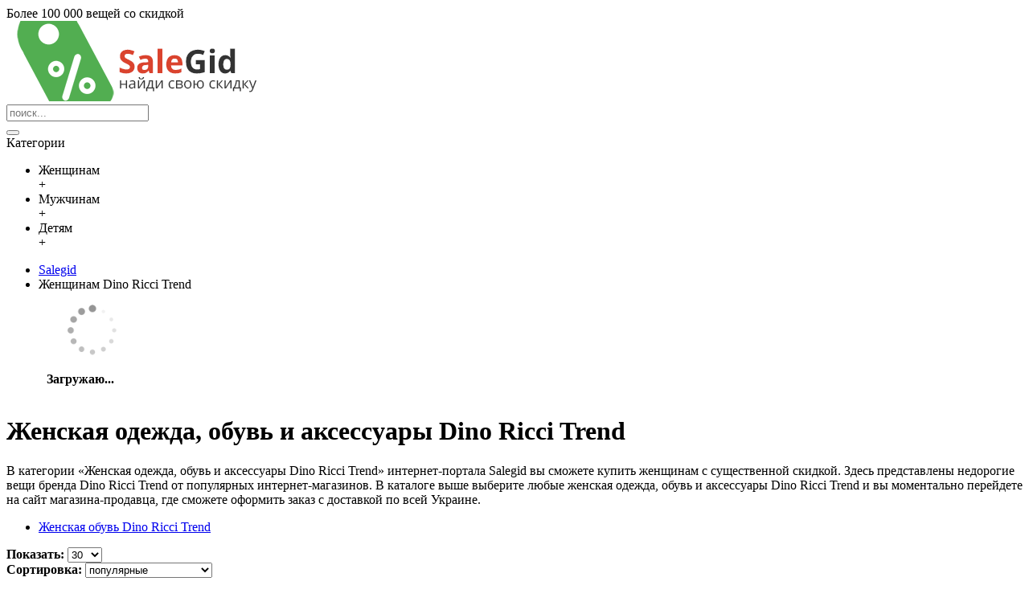

--- FILE ---
content_type: text/html; charset=utf-8
request_url: http://www.salegid.com.ua/woman/dino-ricci-trend
body_size: 7646
content:
<!DOCTYPE html><html
dir="ltr" lang="ru" class="webkit chrome chrome131 mac journal-desktop is-guest skin-3 responsive-layout mobile-menu-on-tablet boxed-header header-center header-center-sticky backface product-grid-second-image product-list-second-image layout-20 route-product-manufacturercat oc2 one-column" data-j2v="2.6.3"><head><meta
charset="UTF-8" /><meta
name="viewport" content="width=device-width, initial-scale=1, minimum-scale=1, maximum-scale=1, user-scalable=no"><meta
name="format-detection" content="telephone=no">
<!--[if IE]><meta
http-equiv="X-UA-Compatible" content="IE=Edge,chrome=1"/><![endif]-->
<!--[if lt IE 9]><script src="//ie7-js.googlecode.com/svn/version/2.1(beta4)/IE9.js"></script><![endif]--><title>Женская одежда, обувь и аксессуары Dino Ricci Trend - купить недорого в интернет магазине Salegid.</title><base
href="http://www.salegid.com.ua/" /><meta
name="description" content="Женская одежда, обувь и аксессуары Dino Ricci Trend - распродажа вещей со скидкой. Женщинам с доставкой по всей Украине. Покупайте Dino Ricci Trend вместе с порталом Salegid." /><meta
name="verify-admitad" content="970462516e" /><link
href="http://www.salegid.com.ua/woman/dino-ricci-trend" rel="canonical" /><link
href="http://www.salegid.com.ua/woman/dino-ricci-trend?page=2" rel="next" /><link
rel="stylesheet" href="//fonts.googleapis.com/css?family=Open+Sans:700,regular%7CMontserrat:regular&amp;subset=latin"/><link
rel="stylesheet" href="http://www.salegid.com.ua/catalog/view/theme/journal2/css/j-strap.css?j2v=2.6.3"/><link
rel="stylesheet" href="http://www.salegid.com.ua/catalog/view/javascript/font-awesome/css/font-awesome.min.css?j2v=2.6.3"/><link
rel="stylesheet" href="http://www.salegid.com.ua/catalog/view/theme/journal2/lib/jquery.ui/jquery-ui-slider.min.css?j2v=2.6.3"/><link
rel="stylesheet" href="http://www.salegid.com.ua/catalog/view/theme/journal2/lib/owl-carousel/owl.carousel.css?j2v=2.6.3"/><link
rel="stylesheet" href="http://www.salegid.com.ua/catalog/view/theme/journal2/lib/owl-carousel/owl.transitions.css?j2v=2.6.3"/><link
rel="stylesheet" href="http://www.salegid.com.ua/catalog/view/theme/journal2/lib/magnific-popup/magnific-popup.css?j2v=2.6.3"/><link
rel="stylesheet" href="http://www.salegid.com.ua/catalog/view/theme/journal2/css/hint.min.css?j2v=2.6.3"/><link
rel="stylesheet" href="http://www.salegid.com.ua/catalog/view/theme/journal2/css/journal.css?j2v=2.6.3"/><link
rel="stylesheet" href="http://www.salegid.com.ua/catalog/view/theme/journal2/css/features.css?j2v=2.6.3"/><link
rel="stylesheet" href="http://www.salegid.com.ua/catalog/view/theme/journal2/css/header.css?j2v=2.6.3"/><link
rel="stylesheet" href="http://www.salegid.com.ua/catalog/view/theme/journal2/css/module.css?j2v=2.6.3"/><link
rel="stylesheet" href="http://www.salegid.com.ua/catalog/view/theme/journal2/css/pages.css?j2v=2.6.3"/><link
rel="stylesheet" href="http://www.salegid.com.ua/catalog/view/theme/journal2/css/account.css?j2v=2.6.3"/><link
rel="stylesheet" href="http://www.salegid.com.ua/catalog/view/theme/journal2/css/blog-manager.css?j2v=2.6.3"/><link
rel="stylesheet" href="http://www.salegid.com.ua/catalog/view/theme/journal2/css/side-column.css?j2v=2.6.3"/><link
rel="stylesheet" href="http://www.salegid.com.ua/catalog/view/theme/journal2/css/product.css?j2v=2.6.3"/><link
rel="stylesheet" href="http://www.salegid.com.ua/catalog/view/theme/journal2/css/category.css?j2v=2.6.3"/><link
rel="stylesheet" href="http://www.salegid.com.ua/catalog/view/theme/journal2/css/footer.css?j2v=2.6.3"/><link
rel="stylesheet" href="http://www.salegid.com.ua/catalog/view/theme/journal2/css/icons.css?j2v=2.6.3"/><link
rel="stylesheet" href="http://www.salegid.com.ua/catalog/view/theme/journal2/css/responsive.css?j2v=2.6.3"/><link
rel="stylesheet" href="index.php?route=journal2/assets/css&amp;j2v=2.6.3" /> <script type="text/javascript" src="http://www.salegid.com.ua/catalog/view/javascript/jquery/jquery-2.1.1.min.js?j2v=2.6.3"></script> <script type="text/javascript" src="http://www.salegid.com.ua/catalog/view/javascript/bootstrap/js/bootstrap.min.js?j2v=2.6.3"></script> <script type="text/javascript" src="http://www.salegid.com.ua/catalog/view/theme/journal2/lib/jquery/jquery-migrate-1.2.1.min.js?j2v=2.6.3"></script> <script type="text/javascript" src="http://www.salegid.com.ua/catalog/view/theme/journal2/lib/jquery.ui/jquery-ui-slider.min.js?j2v=2.6.3"></script> <script type="text/javascript" src="http://www.salegid.com.ua/catalog/view/javascript/common.js?j2v=2.6.3"></script> <script type="text/javascript" src="http://www.salegid.com.ua/catalog/view/javascript/jquery/jquery.total-storage.min.js?j2v=2.6.3"></script> <script type="text/javascript" src="http://www.salegid.com.ua/catalog/view/theme/journal2/lib/jquery.tabs/tabs.js?j2v=2.6.3"></script> <script type="text/javascript" src="http://www.salegid.com.ua/catalog/view/theme/journal2/lib/owl-carousel/owl.carousel.js?j2v=2.6.3"></script> <script type="text/javascript" src="http://www.salegid.com.ua/catalog/view/theme/journal2/lib/magnific-popup/jquery.magnific-popup.min.js?j2v=2.6.3"></script> <script type="text/javascript" src="http://www.salegid.com.ua/catalog/view/theme/journal2/lib/actual/jquery.actual.min.js?j2v=2.6.3"></script> <script type="text/javascript" src="http://www.salegid.com.ua/catalog/view/theme/journal2/lib/countdown/jquery.countdown.js?j2v=2.6.3"></script> <script type="text/javascript" src="http://www.salegid.com.ua/catalog/view/theme/journal2/lib/image-zoom/jquery.imagezoom.min.js?j2v=2.6.3"></script> <script type="text/javascript" src="http://www.salegid.com.ua/catalog/view/theme/journal2/lib/lazy/jquery.lazy.1.6.min.js?j2v=2.6.3"></script> <script type="text/javascript" src="http://www.salegid.com.ua/catalog/view/theme/journal2/lib/jquery.address/jquery.address.js?j2v=2.6.3"></script> <script type="text/javascript" src="http://www.salegid.com.ua/catalog/view/theme/journal2/js/journal.js?j2v=2.6.3"></script> <!--[if (gte IE 6)&(lte IE 8)]><script src="catalog/view/theme/journal2/lib/selectivizr/selectivizr.min.js"></script><![endif]-->
 <script>(function(i,s,o,g,r,a,m){i['GoogleAnalyticsObject']=r;i[r]=i[r]||function(){(i[r].q=i[r].q||[]).push(arguments)},i[r].l=1*new Date();a=s.createElement(o),m=s.getElementsByTagName(o)[0];a.async=1;a.src=g;m.parentNode.insertBefore(a,m)})(window,document,'script','//www.google-analytics.com/analytics.js','ga');ga('create','UA-6452635-9','auto');ga('send','pageview');</script>  <script></script> </head><body>
<!--[if lt IE 9]><div
class="old-browser">Вы используете старый браузер, поэтому сайт может отображаться не корректно. Рекомендуем установить более свежую версию веб-браузера.</div>
<![endif]-->
<header
class="journal-header-center journal-header-mega nosecond"><div
class="journal-top-header j-min z-1"></div><div
class="journal-menu-bg j-min z-0"></div><div
class="journal-center-bg j-100 z-0"></div><div
id="header" class="journal-header row z-2"><div
class="journal-links j-min xs-100 sm-100 md-100 lg-100 xl-100"><div
class="links j-min">
<span
class="icon-only no-link">Более 100 000 вещей со скидкой<i
style="margin-left: 5px; color: rgb(235, 88, 88); font-size: 16px"  data-icon="&#xe667;"></i></span></div></div><div
class="journal-logo j-100 xs-100 sm-100 md-30 lg-30 xl-30"><div
id="logo">
<a
href="http://www.salegid.com.ua/" title="www.salegid.com.ua - скидки на одежду, обувь и аксессуары">
<img
src="http://www.salegid.com.ua/image/salegid.png" width="333" height="100" alt="www.salegid.com.ua - скидки на одежду, обувь и аксессуары">
</a></div></div><div
class="journal-search j-min xs-100 sm-50 md-45 lg-45 xl-45"><div
id="search" class="input-group j-min">
<input
type="text" name="search" value="" placeholder="поиск..." autocomplete="off" class="form-control input-lg" /><div
class="button-search"><button
type="button"><i></i></button></div></div></div><div
class="journal-menu j-min xs-100 sm-100 md-100 lg-100 xl-100"><div
class="mobile-trigger">Категории</div>
<nav><ul
class="super-menu mobile-menu menu-table" style="table-layout: fixed"><li
class="mega-menu-mixed " id="mid-0">
<a><span
class="main-menu-text">Женщинам</span></a><div
class="mega-menu" id="itid0"></div>
<span
class="mobile-plus" id="mid-0">+</span></li><li
class="mega-menu-mixed " id="mid-1">
<a><span
class="main-menu-text">Мужчинам</span></a><div
class="mega-menu" id="itid1"></div>
<span
class="mobile-plus" id="mid-1">+</span></li><li
class="mega-menu-mixed " id="mid-2">
<a><span
class="main-menu-text">Детям</span></a><div
class="mega-menu" id="itid2"></div>
<span
class="mobile-plus" id="mid-2">+</span></li></ul>
</nav></div> <script>if($(window).width()<760){$('.journal-header-center .journal-links').before($('.journal-header-center .journal-language'));$('.journal-header-center .journal-logo').after($('.journal-header-center .journal-search'));}</script> </div>
</header><div
class="extended-container"><div
id="container" class="container j-container"><ul
class="breadcrumb"><li
itemscope itemtype="http://data-vocabulary.org/Breadcrumb"><a
href="http://www.salegid.com.ua/" itemprop="url" title="Salegid"><span
itemprop="title">Salegid</span></a></li><li><span
class="breadcrumb-no-link">Женщинам Dino Ricci Trend</span></li></ul><div
class="row"><div
id="column-left" class="col-sm-3 hidden-xs side-column "><div
class="ajaxfilter"><div
id="journal-super-filter-277" class="journal-sf" data-filters-action="index.php?route=module/journal2_super_filter/filters&amp;module_id=277" data-products-action="index.php?route=module/journal2_super_filter/products&amp;module_id=277" data-route="product/manufacturercat" data-path="183" data-manufacturer="438" data-search="" data-tag=""  data-loading-text="Загружаю..." data-currency-left="" data-currency-right=" грн." data-currency-decimal="." data-currency-thousand="" data-st="E.R."></div><img
width="64px" style="margin-left:75px;" src="/image/ajaxload.gif" alt="загрузка фильтра" /><p
style="margin-left:50px; font-weight:bold;">Загружаю...</p></div> <script>$(document).ready(function(){var suc=false
$.ajax({url:"/index.php?route=module/journal2_super_filter/filtersajax&module_id=277&t=1769460449",type:'POST',data:'path=183&route=product/manufacturercat&manufacturer_id=438',success:function(html){$(".ajaxfilter").html(html);Journal.SuperFilter.init($('#journal-super-filter-277'));}});});</script> </div><div
id="content" class="col-sm-9" style="display: table;"><h1 class="heading-title">Женская одежда, обувь и аксессуары Dino Ricci Trend</h1><div
class="category-info">В категории «Женская одежда, обувь и аксессуары Dino Ricci Trend» интернет-портала Salegid вы сможете купить женщинам с существенной скидкой. Здесь представлены недорогие вещи бренда Dino Ricci Trend от популярных интернет-магазинов. В каталоге выше выберите любые женская одежда, обувь и аксессуары Dino Ricci Trend и вы моментально перейдете на сайт магазина-продавца, где сможете оформить заказ с доставкой по всей Украине.</div><div
class="category-list"><ul><li><a
href="http://www.salegid.com.ua/women-shoes/dino-ricci-trend" title="Женская обувь Dino Ricci Trend">Женская обувь Dino Ricci Trend</a></li></ul></div><div
class="product-filter"><div
class="limit"><b>Показать:</b>
<select
onchange="location = this.value;"><option
value="http://www.salegid.com.ua/woman?limit=30" selected="selected">30</option><option
value="http://www.salegid.com.ua/woman?limit=60">60</option><option
value="http://www.salegid.com.ua/woman?limit=120">120</option><option
value="http://www.salegid.com.ua/woman?limit=180">180</option>
</select></div><div
class="sort"><b>Сортировка:</b>
<select
onchange="location = this.value;"><option
value="http://www.salegid.com.ua/woman?sort=p.sort_order&amp;order=DESC">популярные</option><option
value="http://www.salegid.com.ua/woman?sort=p.price&amp;order=ASC">от дешевых к дорогим</option><option
value="http://www.salegid.com.ua/woman?sort=p.price&amp;order=DESC">от дорогих к дешевым</option>
</select></div></div><div
class="row main-products product-list" data-grid-classes="xs-50 sm-50 md-50 lg-33 xl-33 display-icon inline-button"><div
class="product-list-item xs-100 sm-100 md-100 lg-100 xl-100"><div
class="product-thumb "><div
onclick="ga('send', 'event', 'Category', 'Click_img');" id="clk108226"  class="image" data-sor="https://ad.admitad.com/g/120fdce12a970462516e89605512b8/?ulp=http://www.lamoda.ua/p/di029awhwm41/shoes-dinoriccitrend-slipony/&subid=women&subid1=shoes&subid4=DI029AWHWM41?1769460449">
<a
class="has-second-image" style="background: url('http://www.salegid.com.ua/image/cache/catalog/lamoda/women/shoes/Dino_Ricci_Trend/DI029AWHWM41_4_v1-273x273.jpg') no-repeat;" >
<img
class="lazy first-image" width="273" height="273" src="http://www.salegid.com.ua/image/cache/catalog/lamoda/women/shoes/Dino_Ricci_Trend/DI029AWHWM41_1_v1-273x273.jpg"
alt="Слипоны Dino Ricci Trend модель DI029AWHWM41" >
</a></div><div
class="product-details"><div
class="caption"><h4 class="name"><a
onclick="ga('send', 'event', 'Category', 'Click_text');" href="http://www.salegid.com.ua/slipony-dino-ricci-trend-di029awhwm41" title="Слипоны Dino Ricci Trend">Слипоны Dino Ricci Trend</a></h4><p
class="price">
1450 грн.</p></div></div></div></div><div
class="product-list-item xs-100 sm-100 md-100 lg-100 xl-100"><div
class="product-thumb "><div
onclick="ga('send', 'event', 'Category', 'Click_img');" id="clk104452"  class="image" data-sor="https://ad.admitad.com/g/120fdce12a970462516e89605512b8/?ulp=http://www.lamoda.ua/p/di029awhwm71/shoes-dinoriccitrend-kedy/&subid=women&subid1=shoes&subid4=DI029AWHWM71?1769460449">
<a
class="has-second-image" style="background: url('http://www.salegid.com.ua/image/cache/catalog/lamoda/women/shoes/Dino_Ricci_Trend/DI029AWHWM71_4_v1-273x273.jpg') no-repeat;" >
<img
class="lazy first-image" width="273" height="273" src="http://www.salegid.com.ua/image/cache/catalog/lamoda/women/shoes/Dino_Ricci_Trend/DI029AWHWM71_1_v1-273x273.jpg"
alt="Кеды Dino Ricci Trend модель DI029AWHWM71 купить cо скидкой" >
</a></div><div
class="product-details"><div
class="caption"><h4 class="name"><a
onclick="ga('send', 'event', 'Category', 'Click_text');" href="http://www.salegid.com.ua/kedy-dino-ricci-trend-di029awhwm71" title="Кеды Dino Ricci Trend">Кеды Dino Ricci Trend</a></h4><p
class="price">
1420 грн.</p></div></div></div></div><div
class="product-list-item xs-100 sm-100 md-100 lg-100 xl-100"><div
class="product-thumb "><div
onclick="ga('send', 'event', 'Category', 'Click_img');" id="clk96748"  class="image" data-sor="https://ad.admitad.com/g/120fdce12a970462516e89605512b8/?ulp=http://www.lamoda.ua/p/di029awhwn06/shoes-dinoriccitrend-espadrili/&subid=women&subid1=shoes&subid4=DI029AWHWN06?1769460449">
<a
class="has-second-image" style="background: url('http://www.salegid.com.ua/image/cache/catalog/lamoda/women/shoes/Dino_Ricci_Trend/DI029AWHWN06_2_v1-273x273.jpg') no-repeat;" >
<img
class="lazy first-image" width="273" height="273" src="http://www.salegid.com.ua/image/cache/catalog/lamoda/women/shoes/Dino_Ricci_Trend/DI029AWHWN06_1_v1-273x273.jpg"
alt="Эспадрильи Dino Ricci Trend модель DI029AWHWN06 фото товара" >
</a></div><div
class="product-details"><div
class="caption"><h4 class="name"><a
onclick="ga('send', 'event', 'Category', 'Click_text');" href="http://www.salegid.com.ua/espadrili-dino-ricci-trend-di029awhwn06" title="Эспадрильи Dino Ricci Trend">Эспадрильи Dino Ricci Trend</a></h4><p
class="price">
1480 грн.</p></div></div></div></div><div
class="product-list-item xs-100 sm-100 md-100 lg-100 xl-100"><div
class="product-thumb "><div
onclick="ga('send', 'event', 'Category', 'Click_img');" id="clk77096"  class="image" data-sor="https://ad.admitad.com/g/120fdce12a970462516e89605512b8/?ulp=http://www.lamoda.ua/p/di029awhwm56/shoes-dinoriccitrend-botinki/&subid=women&subid1=shoes&subid4=DI029AWHWM56?1769460449">
<a
class="has-second-image" style="background: url('http://www.salegid.com.ua/image/cache/catalog/lamoda/women/shoes/Dino_Ricci_Trend/DI029AWHWM56_3_v1-273x273.jpg') no-repeat;" >
<img
class="lazy first-image" width="273" height="273" src="http://www.salegid.com.ua/image/cache/catalog/lamoda/women/shoes/Dino_Ricci_Trend/DI029AWHWM56_1_v1-273x273.jpg"
alt="Ботинки Dino Ricci Trend модель DI029AWHWM56 cо скидкой" >
</a></div><div
class="product-details"><div
class="caption"><h4 class="name"><a
onclick="ga('send', 'event', 'Category', 'Click_text');" href="http://www.salegid.com.ua/botinki-dino-ricci-trend-di029awhwm56" title="Ботинки Dino Ricci Trend">Ботинки Dino Ricci Trend</a></h4><p
class="price">
1630 грн.</p></div></div></div></div><div
class="product-list-item xs-100 sm-100 md-100 lg-100 xl-100"><div
class="product-thumb "><div
onclick="ga('send', 'event', 'Category', 'Click_img');" id="clk102768"  class="image" data-sor="https://ad.admitad.com/g/120fdce12a970462516e89605512b8/?ulp=http://www.lamoda.ua/p/di029awhwm18/shoes-dinoriccitrend-botinki/&subid=women&subid1=shoes&subid4=DI029AWHWM18?1769460449">
<a
class="has-second-image" style="background: url('http://www.salegid.com.ua/image/cache/catalog/lamoda/women/shoes/Dino_Ricci_Trend/DI029AWHWM18_4_v1-273x273.jpg') no-repeat;" >
<img
class="lazy first-image" width="273" height="273" src="http://www.salegid.com.ua/image/cache/catalog/lamoda/women/shoes/Dino_Ricci_Trend/DI029AWHWM18_1_v1-273x273.jpg"
alt="Ботинки Dino Ricci Trend артикул DI029AWHWM18 фото товара" >
</a></div><div
class="product-details"><div
class="caption"><h4 class="name"><a
onclick="ga('send', 'event', 'Category', 'Click_text');" href="http://www.salegid.com.ua/botinki-dino-ricci-trend-di029awhwm18" title="Ботинки Dino Ricci Trend">Ботинки Dino Ricci Trend</a></h4><p
class="price">
2230 грн.</p></div></div></div></div><div
class="product-list-item xs-100 sm-100 md-100 lg-100 xl-100"><div
class="product-thumb "><div
onclick="ga('send', 'event', 'Category', 'Click_img');" id="clk101666"  class="image" data-sor="https://ad.admitad.com/g/120fdce12a970462516e89605512b8/?ulp=http://www.lamoda.ua/p/di029awhwm98/shoes-dinoriccitrend-kedy/&subid=women&subid1=shoes&subid4=DI029AWHWM98?1769460449">
<a
class="has-second-image" style="background: url('http://www.salegid.com.ua/image/cache/catalog/lamoda/women/shoes/Dino_Ricci_Trend/DI029AWHWM98_4_v1-273x273.jpg') no-repeat;" >
<img
class="lazy first-image" width="273" height="273" src="http://www.salegid.com.ua/image/cache/catalog/lamoda/women/shoes/Dino_Ricci_Trend/DI029AWHWM98_1_v1-273x273.jpg"
alt="Кеды Dino Ricci Trend артикул DI029AWHWM98 cо скидкой" >
</a></div><div
class="product-details"><div
class="caption"><h4 class="name"><a
onclick="ga('send', 'event', 'Category', 'Click_text');" href="http://www.salegid.com.ua/kedy-dino-ricci-trend-di029awhwm98" title="Кеды Dino Ricci Trend">Кеды Dino Ricci Trend</a></h4><p
class="price">
1120 грн.</p></div></div></div></div><div
class="product-list-item xs-100 sm-100 md-100 lg-100 xl-100"><div
class="product-thumb "><div
onclick="ga('send', 'event', 'Category', 'Click_img');" id="clk106361"  class="image" data-sor="https://ad.admitad.com/g/120fdce12a970462516e89605512b8/?ulp=http://www.lamoda.ua/p/di029awhwm77/shoes-dinoriccitrend-kedy/&subid=women&subid1=shoes&subid4=DI029AWHWM77?1769460449">
<a
class="has-second-image" style="background: url('http://www.salegid.com.ua/image/cache/catalog/lamoda/women/shoes/Dino_Ricci_Trend/DI029AWHWM77_9_v2-273x273.jpg') no-repeat;" >
<img
class="lazy first-image" width="273" height="273" src="http://www.salegid.com.ua/image/cache/catalog/lamoda/women/shoes/Dino_Ricci_Trend/DI029AWHWM77_1_v1-273x273.jpg"
alt="Кеды Dino Ricci Trend модель DI029AWHWM77 cо скидкой" >
</a></div><div
class="product-details"><div
class="caption"><h4 class="name"><a
onclick="ga('send', 'event', 'Category', 'Click_text');" href="http://www.salegid.com.ua/kedy-dino-ricci-trend-di029awhwm77" title="Кеды Dino Ricci Trend">Кеды Dino Ricci Trend</a></h4><p
class="price">
1290 грн.</p></div></div></div></div><div
class="product-list-item xs-100 sm-100 md-100 lg-100 xl-100"><div
class="product-thumb "><div
onclick="ga('send', 'event', 'Category', 'Click_img');" id="clk108455"  class="image" data-sor="https://ad.admitad.com/g/120fdce12a970462516e89605512b8/?ulp=http://www.lamoda.ua/p/di029awhwm90/shoes-dinoriccitrend-kedy/&subid=women&subid1=shoes&subid4=DI029AWHWM90?1769460449">
<a
class="has-second-image" style="background: url('http://www.salegid.com.ua/image/cache/catalog/lamoda/women/shoes/Dino_Ricci_Trend/DI029AWHWM90_4_v1-273x273.jpg') no-repeat;" >
<img
class="lazy first-image" width="273" height="273" src="http://www.salegid.com.ua/image/cache/catalog/lamoda/women/shoes/Dino_Ricci_Trend/DI029AWHWM90_1_v1-273x273.jpg"
alt="Кеды Dino Ricci Trend модель DI029AWHWM90 распродажа" >
</a></div><div
class="product-details"><div
class="caption"><h4 class="name"><a
onclick="ga('send', 'event', 'Category', 'Click_text');" href="http://www.salegid.com.ua/kedy-dino-ricci-trend-di029awhwm90" title="Кеды Dino Ricci Trend">Кеды Dino Ricci Trend</a></h4><p
class="price">
1690 грн.</p></div></div></div></div><div
class="product-list-item xs-100 sm-100 md-100 lg-100 xl-100"><div
class="product-thumb "><div
onclick="ga('send', 'event', 'Category', 'Click_img');" id="clk104180"  class="image" data-sor="https://ad.admitad.com/g/120fdce12a970462516e89605512b8/?ulp=http://www.lamoda.ua/p/di029awhwm30/shoes-dinoriccitrend-krossovki/&subid=women&subid1=shoes&subid4=DI029AWHWM30?1769460449">
<a
class="has-second-image" style="background: url('http://www.salegid.com.ua/image/cache/catalog/lamoda/women/shoes/Dino_Ricci_Trend/DI029AWHWM30_4_v1-273x273.jpg') no-repeat;" >
<img
class="lazy first-image" width="273" height="273" src="http://www.salegid.com.ua/image/cache/catalog/lamoda/women/shoes/Dino_Ricci_Trend/DI029AWHWM30_1_v1-273x273.jpg"
alt="Кроссовки Dino Ricci Trend артикул DI029AWHWM30 фото товара" >
</a></div><div
class="product-details"><div
class="caption"><h4 class="name"><a
onclick="ga('send', 'event', 'Category', 'Click_text');" href="http://www.salegid.com.ua/krossovki-dino-ricci-trend-di029awhwm30" title="Кроссовки Dino Ricci Trend">Кроссовки Dino Ricci Trend</a></h4><p
class="price">
1450 грн.</p></div></div></div></div><div
class="product-list-item xs-100 sm-100 md-100 lg-100 xl-100"><div
class="product-thumb "><div
onclick="ga('send', 'event', 'Category', 'Click_img');" id="clk108369"  class="image" data-sor="https://ad.admitad.com/g/120fdce12a970462516e89605512b8/?ulp=http://www.lamoda.ua/p/di029awhwm43/shoes-dinoriccitrend-slipony/&subid=women&subid1=shoes&subid4=DI029AWHWM43?1769460449">
<a
class="has-second-image" style="background: url('http://www.salegid.com.ua/image/cache/catalog/lamoda/women/shoes/Dino_Ricci_Trend/DI029AWHWM43_4_v1-273x273.jpg') no-repeat;" >
<img
class="lazy first-image" width="273" height="273" src="http://www.salegid.com.ua/image/cache/catalog/lamoda/women/shoes/Dino_Ricci_Trend/DI029AWHWM43_1_v1-273x273.jpg"
alt="Слипоны Dino Ricci Trend артикул DI029AWHWM43 распродажа" >
</a></div><div
class="product-details"><div
class="caption"><h4 class="name"><a
onclick="ga('send', 'event', 'Category', 'Click_text');" href="http://www.salegid.com.ua/slipony-dino-ricci-trend-di029awhwm43" title="Слипоны Dino Ricci Trend">Слипоны Dino Ricci Trend</a></h4><p
class="price">
1480 грн.</p></div></div></div></div><div
class="product-list-item xs-100 sm-100 md-100 lg-100 xl-100"><div
class="product-thumb "><div
onclick="ga('send', 'event', 'Category', 'Click_img');" id="clk96447"  class="image" data-sor="https://ad.admitad.com/g/120fdce12a970462516e89605512b8/?ulp=http://www.lamoda.ua/p/di029awhwm55/shoes-dinoriccitrend-tufli/&subid=women&subid1=shoes&subid4=DI029AWHWM55?1769460449">
<a
class="has-second-image" style="background: url('http://www.salegid.com.ua/image/cache/catalog/lamoda/women/shoes/Dino_Ricci_Trend/DI029AWHWM55_4_v1-273x273.jpg') no-repeat;" >
<img
class="lazy first-image" width="273" height="273" src="http://www.salegid.com.ua/image/cache/catalog/lamoda/women/shoes/Dino_Ricci_Trend/DI029AWHWM55_1_v1-273x273.jpg"
alt="Туфли Dino Ricci Trend модель DI029AWHWM55 купить cо скидкой" >
</a></div><div
class="product-details"><div
class="caption"><h4 class="name"><a
onclick="ga('send', 'event', 'Category', 'Click_text');" href="http://www.salegid.com.ua/tufli-dino-ricci-trend-di029awhwm55" title="Туфли Dino Ricci Trend">Туфли Dino Ricci Trend</a></h4><p
class="price">
1690 грн.</p></div></div></div></div><div
class="product-list-item xs-100 sm-100 md-100 lg-100 xl-100"><div
class="product-thumb "><div
onclick="ga('send', 'event', 'Category', 'Click_img');" id="clk101160"  class="image" data-sor="https://ad.admitad.com/g/120fdce12a970462516e89605512b8/?ulp=http://www.lamoda.ua/p/di029awhwm07/shoes-dinoriccitrend-baletki/&subid=women&subid1=shoes&subid4=DI029AWHWM07?1769460449">
<a
class="has-second-image" style="background: url('http://www.salegid.com.ua/image/cache/catalog/lamoda/women/shoes/Dino_Ricci_Trend/DI029AWHWM07_3_v1-273x273.jpg') no-repeat;" >
<img
class="lazy first-image" width="273" height="273" src="http://www.salegid.com.ua/image/cache/catalog/lamoda/women/shoes/Dino_Ricci_Trend/DI029AWHWM07_1_v1-273x273.jpg"
alt="Балетки Dino Ricci Trend артикул DI029AWHWM07 купить cо скидкой" >
</a></div><div
class="product-details"><div
class="caption"><h4 class="name"><a
onclick="ga('send', 'event', 'Category', 'Click_text');" href="http://www.salegid.com.ua/baletki-dino-ricci-trend-di029awhwm07" title="Балетки Dino Ricci Trend">Балетки Dino Ricci Trend</a></h4><p
class="price">
1420 грн.</p></div></div></div></div><div
class="product-list-item xs-100 sm-100 md-100 lg-100 xl-100"><div
class="product-thumb "><div
onclick="ga('send', 'event', 'Category', 'Click_img');" id="clk106332"  class="image" data-sor="https://ad.admitad.com/g/120fdce12a970462516e89605512b8/?ulp=http://www.lamoda.ua/p/di029aweog95/shoes-dinoriccitrend-baletki/&subid=women&subid1=shoes&subid4=DI029AWEOG95?1769460449">
<a
class="has-second-image" style="background: url('http://www.salegid.com.ua/image/cache/catalog/lamoda/women/shoes/Dino_Ricci_Trend/DI029AWEOG95_4_v1-273x273.jpg') no-repeat;" >
<img
class="lazy first-image" width="273" height="273" src="http://www.salegid.com.ua/image/cache/catalog/lamoda/women/shoes/Dino_Ricci_Trend/DI029AWEOG95_1_v1-273x273.jpg"
alt="Балетки Dino Ricci Trend артикул DI029AWEOG95 cо скидкой" >
</a></div><div
class="product-details"><div
class="caption"><h4 class="name"><a
onclick="ga('send', 'event', 'Category', 'Click_text');" href="http://www.salegid.com.ua/baletki-dino-ricci-trend-di029aweog95" title="Балетки Dino Ricci Trend">Балетки Dino Ricci Trend</a></h4><p
class="price">
990 грн.</p></div></div></div></div><div
class="product-list-item xs-100 sm-100 md-100 lg-100 xl-100"><div
class="product-thumb "><div
onclick="ga('send', 'event', 'Category', 'Click_img');" id="clk77685"  class="image" data-sor="https://ad.admitad.com/g/120fdce12a970462516e89605512b8/?ulp=http://www.lamoda.ua/p/di029awhwm81/shoes-dinoriccitrend-kedy/&subid=women&subid1=shoes&subid4=DI029AWHWM81?1769460449">
<a
class="has-second-image" style="background: url('http://www.salegid.com.ua/image/cache/catalog/lamoda/women/shoes/Dino_Ricci_Trend/DI029AWHWM81_4_v2-273x273.jpg') no-repeat;" >
<img
class="lazy first-image" width="273" height="273" src="http://www.salegid.com.ua/image/cache/catalog/lamoda/women/shoes/Dino_Ricci_Trend/DI029AWHWM81_1_v2-273x273.jpg"
alt="Кеды Dino Ricci Trend артикул DI029AWHWM81 распродажа" >
</a></div><div
class="product-details"><div
class="caption"><h4 class="name"><a
onclick="ga('send', 'event', 'Category', 'Click_text');" href="http://www.salegid.com.ua/kedy-dino-ricci-trend-di029awhwm81" title="Кеды Dino Ricci Trend">Кеды Dino Ricci Trend</a></h4><p
class="price">
1630 грн.</p></div></div></div></div><div
class="product-list-item xs-100 sm-100 md-100 lg-100 xl-100"><div
class="product-thumb "><div
onclick="ga('send', 'event', 'Category', 'Click_img');" id="clk106920"  class="image" data-sor="https://ad.admitad.com/g/120fdce12a970462516e89605512b8/?ulp=http://www.lamoda.ua/p/di029awhwm91/shoes-dinoriccitrend-kedy/&subid=women&subid1=shoes&subid4=DI029AWHWM91?1769460449">
<a
class="has-second-image" style="background: url('http://www.salegid.com.ua/image/cache/catalog/lamoda/women/shoes/Dino_Ricci_Trend/DI029AWHWM91_4_v1-273x273.jpg') no-repeat;" >
<img
class="lazy first-image" width="273" height="273" src="http://www.salegid.com.ua/image/cache/catalog/lamoda/women/shoes/Dino_Ricci_Trend/DI029AWHWM91_1_v1-273x273.jpg"
alt="Кеды Dino Ricci Trend артикул DI029AWHWM91 купить cо скидкой" >
</a></div><div
class="product-details"><div
class="caption"><h4 class="name"><a
onclick="ga('send', 'event', 'Category', 'Click_text');" href="http://www.salegid.com.ua/kedy-dino-ricci-trend-di029awhwm91" title="Кеды Dino Ricci Trend">Кеды Dino Ricci Trend</a></h4><p
class="price">
1870 грн.</p></div></div></div></div><div
class="product-list-item xs-100 sm-100 md-100 lg-100 xl-100"><div
class="product-thumb "><div
onclick="ga('send', 'event', 'Category', 'Click_img');" id="clk107911"  class="image" data-sor="https://ad.admitad.com/g/120fdce12a970462516e89605512b8/?ulp=http://www.lamoda.ua/p/di029awhwn00/shoes-dinoriccitrend-kedy/&subid=women&subid1=shoes&subid4=DI029AWHWN00?1769460449">
<a
class="has-second-image" style="background: url('http://www.salegid.com.ua/image/cache/catalog/lamoda/women/shoes/Dino_Ricci_Trend/DI029AWHWN00_4_v1-273x273.jpg') no-repeat;" >
<img
class="lazy first-image" width="273" height="273" src="http://www.salegid.com.ua/image/cache/catalog/lamoda/women/shoes/Dino_Ricci_Trend/DI029AWHWN00_1_v1-273x273.jpg"
alt="Кеды Dino Ricci Trend модель DI029AWHWN00 фото товара" >
</a></div><div
class="product-details"><div
class="caption"><h4 class="name"><a
onclick="ga('send', 'event', 'Category', 'Click_text');" href="http://www.salegid.com.ua/kedy-dino-ricci-trend-di029awhwn00" title="Кеды Dino Ricci Trend">Кеды Dino Ricci Trend</a></h4><p
class="price">
1120 грн.</p></div></div></div></div><div
class="product-list-item xs-100 sm-100 md-100 lg-100 xl-100"><div
class="product-thumb "><div
onclick="ga('send', 'event', 'Category', 'Click_img');" id="clk108305"  class="image" data-sor="https://ad.admitad.com/g/120fdce12a970462516e89605512b8/?ulp=http://www.lamoda.ua/p/di029awhwm99/shoes-dinoriccitrend-kedy/&subid=women&subid1=shoes&subid4=DI029AWHWM99?1769460449">
<a
class="has-second-image" style="background: url('http://www.salegid.com.ua/image/cache/catalog/lamoda/women/shoes/Dino_Ricci_Trend/DI029AWHWM99_4_v1-273x273.jpg') no-repeat;" >
<img
class="lazy first-image" width="273" height="273" src="http://www.salegid.com.ua/image/cache/catalog/lamoda/women/shoes/Dino_Ricci_Trend/DI029AWHWM99_1_v1-273x273.jpg"
alt="Кеды Dino Ricci Trend модель DI029AWHWM99 купить cо скидкой" >
</a></div><div
class="product-details"><div
class="caption"><h4 class="name"><a
onclick="ga('send', 'event', 'Category', 'Click_text');" href="http://www.salegid.com.ua/kedy-dino-ricci-trend-di029awhwm99" title="Кеды Dino Ricci Trend">Кеды Dino Ricci Trend</a></h4><p
class="price">
1120 грн.</p></div></div></div></div><div
class="product-list-item xs-100 sm-100 md-100 lg-100 xl-100"><div
class="product-thumb "><div
onclick="ga('send', 'event', 'Category', 'Click_img');" id="clk102029"  class="image" data-sor="https://ad.admitad.com/g/120fdce12a970462516e89605512b8/?ulp=http://www.lamoda.ua/p/di029awhwm53/shoes-dinoriccitrend-slipony/&subid=women&subid1=shoes&subid4=DI029AWHWM53?1769460449">
<a
class="has-second-image" style="background: url('http://www.salegid.com.ua/image/cache/catalog/lamoda/women/shoes/Dino_Ricci_Trend/DI029AWHWM53_4_v2-273x273.jpg') no-repeat;" >
<img
class="lazy first-image" width="273" height="273" src="http://www.salegid.com.ua/image/cache/catalog/lamoda/women/shoes/Dino_Ricci_Trend/DI029AWHWM53_1_v2-273x273.jpg"
alt="Слипоны Dino Ricci Trend артикул DI029AWHWM53 распродажа" >
</a></div><div
class="product-details"><div
class="caption"><h4 class="name"><a
onclick="ga('send', 'event', 'Category', 'Click_text');" href="http://www.salegid.com.ua/slipony-dino-ricci-trend-di029awhwm53" title="Слипоны Dino Ricci Trend">Слипоны Dino Ricci Trend</a></h4><p
class="price">
1420 грн.</p></div></div></div></div><div
class="product-list-item xs-100 sm-100 md-100 lg-100 xl-100"><div
class="product-thumb "><div
onclick="ga('send', 'event', 'Category', 'Click_img');" id="clk108093"  class="image" data-sor="https://ad.admitad.com/g/120fdce12a970462516e89605512b8/?ulp=http://www.lamoda.ua/p/di029awhwm42/shoes-dinoriccitrend-slipony/&subid=women&subid1=shoes&subid4=DI029AWHWM42?1769460449">
<a
class="has-second-image" style="background: url('http://www.salegid.com.ua/image/cache/catalog/lamoda/women/shoes/Dino_Ricci_Trend/DI029AWHWM42_4_v2-273x273.jpg') no-repeat;" >
<img
class="lazy first-image" width="273" height="273" src="http://www.salegid.com.ua/image/cache/catalog/lamoda/women/shoes/Dino_Ricci_Trend/DI029AWHWM42_1_v2-273x273.jpg"
alt="Слипоны Dino Ricci Trend модель DI029AWHWM42 распродажа" >
</a></div><div
class="product-details"><div
class="caption"><h4 class="name"><a
onclick="ga('send', 'event', 'Category', 'Click_text');" href="http://www.salegid.com.ua/slipony-dino-ricci-trend-di029awhwm42" title="Слипоны Dino Ricci Trend">Слипоны Dino Ricci Trend</a></h4><p
class="price">
1450 грн.</p></div></div></div></div><div
class="product-list-item xs-100 sm-100 md-100 lg-100 xl-100"><div
class="product-thumb "><div
onclick="ga('send', 'event', 'Category', 'Click_img');" id="clk108193"  class="image" data-sor="https://ad.admitad.com/g/120fdce12a970462516e89605512b8/?ulp=http://www.lamoda.ua/p/di029awhwm50/shoes-dinoriccitrend-slipony/&subid=women&subid1=shoes&subid4=DI029AWHWM50?1769460449">
<a
class="has-second-image" style="background: url('http://www.salegid.com.ua/image/cache/catalog/lamoda/women/shoes/Dino_Ricci_Trend/DI029AWHWM50_4_v2-273x273.jpg') no-repeat;" >
<img
class="lazy first-image" width="273" height="273" src="http://www.salegid.com.ua/image/cache/catalog/lamoda/women/shoes/Dino_Ricci_Trend/DI029AWHWM50_1_v2-273x273.jpg"
alt="Слипоны Dino Ricci Trend модель DI029AWHWM50" >
</a></div><div
class="product-details"><div
class="caption"><h4 class="name"><a
onclick="ga('send', 'event', 'Category', 'Click_text');" href="http://www.salegid.com.ua/slipony-dino-ricci-trend-di029awhwm50" title="Слипоны Dino Ricci Trend">Слипоны Dino Ricci Trend</a></h4><p
class="price">
1630 грн.</p></div></div></div></div><div
class="product-list-item xs-100 sm-100 md-100 lg-100 xl-100"><div
class="product-thumb "><div
onclick="ga('send', 'event', 'Category', 'Click_img');" id="clk98743"  class="image" data-sor="https://ad.admitad.com/g/120fdce12a970462516e89605512b8/?ulp=http://www.lamoda.ua/p/di029awhwn29/shoes-dinoriccitrend-espadrili/&subid=women&subid1=shoes&subid4=DI029AWHWN29?1769460449">
<a
class="has-second-image" style="background: url('http://www.salegid.com.ua/image/cache/catalog/lamoda/women/shoes/Dino_Ricci_Trend/DI029AWHWN29_2_v1-273x273.jpg') no-repeat;" >
<img
class="lazy first-image" width="273" height="273" src="http://www.salegid.com.ua/image/cache/catalog/lamoda/women/shoes/Dino_Ricci_Trend/DI029AWHWN29_1_v1-273x273.jpg"
alt="Эспадрильи Dino Ricci Trend модель DI029AWHWN29 распродажа" >
</a></div><div
class="product-details"><div
class="caption"><h4 class="name"><a
onclick="ga('send', 'event', 'Category', 'Click_text');" href="http://www.salegid.com.ua/espadrili-dino-ricci-trend-di029awhwn29" title="Эспадрильи Dino Ricci Trend">Эспадрильи Dino Ricci Trend</a></h4><p
class="price">
2050 грн.</p></div></div></div></div><div
class="product-list-item xs-100 sm-100 md-100 lg-100 xl-100"><div
class="product-thumb "><div
onclick="ga('send', 'event', 'Category', 'Click_img');" id="clk77472"  class="image" data-sor="https://ad.admitad.com/g/120fdce12a970462516e89605512b8/?ulp=http://www.lamoda.ua/p/di029awhwm06/shoes-dinoriccitrend-baletki/&subid=women&subid1=shoes&subid4=DI029AWHWM06?1769460449">
<a
class="has-second-image" style="background: url('http://www.salegid.com.ua/image/cache/catalog/lamoda/women/shoes/Dino_Ricci_Trend/DI029AWHWM06_2_v1-273x273.jpg') no-repeat;" >
<img
class="lazy first-image" width="273" height="273" src="http://www.salegid.com.ua/image/cache/catalog/lamoda/women/shoes/Dino_Ricci_Trend/DI029AWHWM06_1_v1-273x273.jpg"
alt="Балетки Dino Ricci Trend артикул DI029AWHWM06 распродажа" >
</a></div><div
class="product-details"><div
class="caption"><h4 class="name"><a
onclick="ga('send', 'event', 'Category', 'Click_text');" href="http://www.salegid.com.ua/baletki-dino-ricci-trend-di029awhwm06" title="Балетки Dino Ricci Trend">Балетки Dino Ricci Trend</a></h4><p
class="price">
1420 грн.</p></div></div></div></div><div
class="product-list-item xs-100 sm-100 md-100 lg-100 xl-100"><div
class="product-thumb "><div
onclick="ga('send', 'event', 'Category', 'Click_img');" id="clk77589"  class="image" data-sor="https://ad.admitad.com/g/120fdce12a970462516e89605512b8/?ulp=http://www.lamoda.ua/p/di029awevt20/shoes-dinoriccitrend-baletki/&subid=women&subid1=shoes&subid4=DI029AWEVT20?1769460449">
<a
class="has-second-image" style="background: url('http://www.salegid.com.ua/image/cache/catalog/lamoda/women/shoes/Dino_Ricci_Trend/DI029AWEVT20_3_v1-273x273.jpg') no-repeat;" >
<img
class="lazy first-image" width="273" height="273" src="http://www.salegid.com.ua/image/cache/catalog/lamoda/women/shoes/Dino_Ricci_Trend/DI029AWEVT20_1_v1-273x273.jpg"
alt="Балетки Dino Ricci Trend модель DI029AWEVT20 распродажа" >
</a></div><div
class="product-details"><div
class="caption"><h4 class="name"><a
onclick="ga('send', 'event', 'Category', 'Click_text');" href="http://www.salegid.com.ua/baletki-dino-ricci-trend-di029awevt20" title="Балетки Dino Ricci Trend">Балетки Dino Ricci Trend</a></h4><p
class="price">
990 грн.</p></div></div></div></div><div
class="product-list-item xs-100 sm-100 md-100 lg-100 xl-100"><div
class="product-thumb "><div
onclick="ga('send', 'event', 'Category', 'Click_img');" id="clk105434"  class="image" data-sor="https://ad.admitad.com/g/120fdce12a970462516e89605512b8/?ulp=http://www.lamoda.ua/p/di029awhwm13/shoes-dinoriccitrend-bosonozhki/&subid=women&subid1=shoes&subid4=DI029AWHWM13?1769460449">
<a
class="has-second-image" style="background: url('http://www.salegid.com.ua/image/cache/catalog/lamoda/women/shoes/Dino_Ricci_Trend/DI029AWHWM13_4_v1-273x273.jpg') no-repeat;" >
<img
class="lazy first-image" width="273" height="273" src="http://www.salegid.com.ua/image/cache/catalog/lamoda/women/shoes/Dino_Ricci_Trend/DI029AWHWM13_1_v1-273x273.jpg"
alt="Босоножки Dino Ricci Trend артикул DI029AWHWM13" >
</a></div><div
class="product-details"><div
class="caption"><h4 class="name"><a
onclick="ga('send', 'event', 'Category', 'Click_text');" href="http://www.salegid.com.ua/bosonozhki-dino-ricci-trend-di029awhwm13" title="Босоножки Dino Ricci Trend">Босоножки Dino Ricci Trend</a></h4><p
class="price">
1480 грн.</p></div></div></div></div><div
class="product-list-item xs-100 sm-100 md-100 lg-100 xl-100"><div
class="product-thumb "><div
onclick="ga('send', 'event', 'Category', 'Click_img');" id="clk105662"  class="image" data-sor="https://ad.admitad.com/g/120fdce12a970462516e89605512b8/?ulp=http://www.lamoda.ua/p/di029awhwm15/shoes-dinoriccitrend-bosonozhki/&subid=women&subid1=shoes&subid4=DI029AWHWM15?1769460449">
<a
class="has-second-image" style="background: url('http://www.salegid.com.ua/image/cache/catalog/lamoda/women/shoes/Dino_Ricci_Trend/DI029AWHWM15_4_v1-273x273.jpg') no-repeat;" >
<img
class="lazy first-image" width="273" height="273" src="http://www.salegid.com.ua/image/cache/catalog/lamoda/women/shoes/Dino_Ricci_Trend/DI029AWHWM15_1_v1-273x273.jpg"
alt="Босоножки Dino Ricci Trend модель DI029AWHWM15 распродажа" >
</a></div><div
class="product-details"><div
class="caption"><h4 class="name"><a
onclick="ga('send', 'event', 'Category', 'Click_text');" href="http://www.salegid.com.ua/bosonozhki-dino-ricci-trend-di029awhwm15" title="Босоножки Dino Ricci Trend">Босоножки Dino Ricci Trend</a></h4><p
class="price">
1840 грн.</p></div></div></div></div><div
class="product-list-item xs-100 sm-100 md-100 lg-100 xl-100"><div
class="product-thumb "><div
onclick="ga('send', 'event', 'Category', 'Click_img');" id="clk102770"  class="image" data-sor="https://ad.admitad.com/g/120fdce12a970462516e89605512b8/?ulp=http://www.lamoda.ua/p/di029awhwm22/shoes-dinoriccitrend-botinki/&subid=women&subid1=shoes&subid4=DI029AWHWM22?1769460449">
<a
class="has-second-image" style="background: url('http://www.salegid.com.ua/image/cache/catalog/lamoda/women/shoes/Dino_Ricci_Trend/DI029AWHWM22_4_v1-273x273.jpg') no-repeat;" >
<img
class="lazy first-image" width="273" height="273" src="http://www.salegid.com.ua/image/cache/catalog/lamoda/women/shoes/Dino_Ricci_Trend/DI029AWHWM22_1_v1-273x273.jpg"
alt="Ботинки Dino Ricci Trend модель DI029AWHWM22 купить cо скидкой" >
</a></div><div
class="product-details"><div
class="caption"><h4 class="name"><a
onclick="ga('send', 'event', 'Category', 'Click_text');" href="http://www.salegid.com.ua/botinki-dino-ricci-trend-di029awhwm22" title="Ботинки Dino Ricci Trend">Ботинки Dino Ricci Trend</a></h4><p
class="price">
2590 грн.</p></div></div></div></div><div
class="product-list-item xs-100 sm-100 md-100 lg-100 xl-100"><div
class="product-thumb "><div
onclick="ga('send', 'event', 'Category', 'Click_img');" id="clk69462"  class="image" data-sor="https://ad.admitad.com/g/120fdce12a970462516e89605512b8/?ulp=http://www.lamoda.ua/p/di029awhwm89/shoes-dinoriccitrend-kedy/&subid=women&subid1=shoes&subid4=DI029AWHWM89?1769460449">
<a
class="has-second-image" style="background: url('http://www.salegid.com.ua/image/cache/catalog/lamoda/women/shoes/Dino_Ricci_Trend/DI029AWHWM89_2_v1-273x273.jpg') no-repeat;" >
<img
class="lazy first-image" width="273" height="273" src="http://www.salegid.com.ua/image/cache/catalog/lamoda/women/shoes/Dino_Ricci_Trend/DI029AWHWM89_1_v1-273x273.jpg"
alt="Кеды Dino Ricci Trend артикул DI029AWHWM89 cо скидкой" >
</a></div><div
class="product-details"><div
class="caption"><h4 class="name"><a
onclick="ga('send', 'event', 'Category', 'Click_text');" href="http://www.salegid.com.ua/kedy-dino-ricci-trend-di029awhwm89" title="Кеды Dino Ricci Trend">Кеды Dino Ricci Trend</a></h4><p
class="price">
1630 грн.</p></div></div></div></div><div
class="product-list-item xs-100 sm-100 md-100 lg-100 xl-100"><div
class="product-thumb "><div
onclick="ga('send', 'event', 'Category', 'Click_img');" id="clk107815"  class="image" data-sor="https://ad.admitad.com/g/120fdce12a970462516e89605512b8/?ulp=http://www.lamoda.ua/p/di029awhwm72/shoes-dinoriccitrend-kedy/&subid=women&subid1=shoes&subid4=DI029AWHWM72?1769460449">
<a
class="has-second-image" style="background: url('http://www.salegid.com.ua/image/cache/catalog/lamoda/women/shoes/Dino_Ricci_Trend/DI029AWHWM72_4_v1-273x273.jpg') no-repeat;" >
<img
class="lazy first-image" width="273" height="273" src="http://www.salegid.com.ua/image/cache/catalog/lamoda/women/shoes/Dino_Ricci_Trend/DI029AWHWM72_1_v1-273x273.jpg"
alt="Кеды Dino Ricci Trend модель DI029AWHWM72" >
</a></div><div
class="product-details"><div
class="caption"><h4 class="name"><a
onclick="ga('send', 'event', 'Category', 'Click_text');" href="http://www.salegid.com.ua/kedy-dino-ricci-trend-di029awhwm72" title="Кеды Dino Ricci Trend">Кеды Dino Ricci Trend</a></h4><p
class="price">
1450 грн.</p></div></div></div></div><div
class="product-list-item xs-100 sm-100 md-100 lg-100 xl-100"><div
class="product-thumb "><div
onclick="ga('send', 'event', 'Category', 'Click_img');" id="clk108397"  class="image" data-sor="https://ad.admitad.com/g/120fdce12a970462516e89605512b8/?ulp=http://www.lamoda.ua/p/di029awhwm74/shoes-dinoriccitrend-kedy/&subid=women&subid1=shoes&subid4=DI029AWHWM74?1769460449">
<a
class="has-second-image" style="background: url('http://www.salegid.com.ua/image/cache/catalog/lamoda/women/shoes/Dino_Ricci_Trend/DI029AWHWM74_4_v1-273x273.jpg') no-repeat;" >
<img
class="lazy first-image" width="273" height="273" src="http://www.salegid.com.ua/image/cache/catalog/lamoda/women/shoes/Dino_Ricci_Trend/DI029AWHWM74_1_v1-273x273.jpg"
alt="Кеды Dino Ricci Trend артикул DI029AWHWM74" >
</a></div><div
class="product-details"><div
class="caption"><h4 class="name"><a
onclick="ga('send', 'event', 'Category', 'Click_text');" href="http://www.salegid.com.ua/kedy-dino-ricci-trend-di029awhwm74" title="Кеды Dino Ricci Trend">Кеды Dino Ricci Trend</a></h4><p
class="price">
1290 грн.</p></div></div></div></div><div
class="product-list-item xs-100 sm-100 md-100 lg-100 xl-100"><div
class="product-thumb "><div
onclick="ga('send', 'event', 'Category', 'Click_img');" id="clk108527"  class="image" data-sor="https://ad.admitad.com/g/120fdce12a970462516e89605512b8/?ulp=http://www.lamoda.ua/p/di029awhwm66/shoes-dinoriccitrend-kedy/&subid=women&subid1=shoes&subid4=DI029AWHWM66?1769460449">
<a
class="has-second-image" style="background: url('http://www.salegid.com.ua/image/cache/catalog/lamoda/women/shoes/Dino_Ricci_Trend/DI029AWHWM66_4_v2-273x273.jpg') no-repeat;" >
<img
class="lazy first-image" width="273" height="273" src="http://www.salegid.com.ua/image/cache/catalog/lamoda/women/shoes/Dino_Ricci_Trend/DI029AWHWM66_1_v2-273x273.jpg"
alt="Кеды Dino Ricci Trend артикул DI029AWHWM66 cо скидкой" >
</a></div><div
class="product-details"><div
class="caption"><h4 class="name"><a
onclick="ga('send', 'event', 'Category', 'Click_text');" href="http://www.salegid.com.ua/kedy-dino-ricci-trend-di029awhwm66" title="Кеды Dino Ricci Trend">Кеды Dino Ricci Trend</a></h4><p
class="price">
1870 грн.</p></div></div></div></div></div><div
class="row pagination"><div
class="col-sm-6 text-left links"><ul
class="pagination"><li
class="active"><span>1</span></li><li><a
href="http://www.salegid.com.ua/woman/dino-ricci-trend?page=2">2</a></li><li><a
href="http://www.salegid.com.ua/woman/dino-ricci-trend?page=3">3</a></li><li>...</li><li><a
href="http://www.salegid.com.ua/woman/dino-ricci-trend?page=5">5</a></li></ul></div><div
class="col-sm-6 text-right results">Показано с 1 по 30 из 126 (всего 5 страниц)</div></div><h2 class="related_cat">Другие товары бренда Dino Ricci Trend</h2><p
class="tags">
<a
href="http://www.salegid.com.ua/dino-ricci-trend" title="Все товары Dino Ricci Trend">Все товары Dino Ricci Trend</a>,
<a
href="http://www.salegid.com.ua/man/dino-ricci-trend" title="Мужская одежда, обувь и аксессуары Dino Ricci Trend">Мужская одежда, обувь и аксессуары Dino Ricci Trend</a>,</p></div><br/></div></div> <script>Journal.applyView('grid');</script> </div></div>
<footer
class="boxed-footer"><div
id="footer"><div
class="row contacts" style="background-color: rgb(255, 255, 255); background-repeat: repeat; background-position: center top; background-attachment: scroll; margin-bottom: 5px"><div
class="contacts-left">
<span
 ><a
rel="nofollow" target="_blank" href="https://www.facebook.com/salegid" title="Facebook Salegid"><i
style="margin-right: 5px; color: rgb(255, 255, 255); font-size: 18px" data-icon="&#xe683;"></i></a></span>
<span
 ><a
rel="nofollow" target="_blank" href="https://twitter.com/SaleGid" title="Twitter Salegid"><i
style="margin-right: 5px; color: rgb(255, 255, 255); font-size: 18px; top: 1px" data-icon="&#xe682;"></i></a></span>
<span
 ><a
rel="nofollow" target="_blank" href="https://plus.google.com/+SalegidUa2014" title="Google Plus Salegid"><i
style="margin-right: 5px; color: rgb(255, 255, 255); font-size: 18px" data-icon="&#xe635;"></i></a></span></div></div><div
class="row columns " style="background-repeat: repeat; background-position: center top; background-attachment: scroll; padding-bottom: 15px"><div
class="column  text xs-100 sm-100 md-50 lg-50 xl-50 no-title"><div
class="column-text-wrap"><div
class="block-icon block-icon-left" style="background-color: rgb(76, 179, 86); width: 100px; height: 100px; line-height: 100px; border-bottom-width: 20px; border-radius: 80px; border-style: solid; border-color: rgb(28, 125, 90)"><i><img
style="margin-right: 5px; top: -3px; left: 3px" src="image/salegid_logo_white.png" alt="" title="" /></i></div><p>SaleGid &ndash; проводник в мире скидок и акций. Ежедневно мы подбираем для вас самые &laquo;горячие&raquo; предложения от популярных интернет-магазинов Украины: от одежды и косметики, до электроники и инструментов. Выберите нужную рубрику, и перед вами &ndash; все актуальные товары со скидкой.<br
/>
<a
href="http://www.salegid.com.ua/about" title="О проекте Salegid и контакты">О нас</a> / <a
href="http://www.salegid.com.ua/terms-and-conditions" title="Условия использования сайта www.salegid.com.ua">Условия использования</a> / <a
href="http://www.salegid.com.ua/privacy-policy" title="Политика конфиденциальности сайта www.salegid.com.ua">Политика конфиденциальности</a></p></div></div><div
class="column  newsletter xs-100 sm-100 md-50 lg-50 xl-50 no-title"><div
class="box journal-newsletter text-top " id="journal-newsletter-1808504308" style=""><div
class="box-content" style="background-repeat: repeat; background-position: center top; background-attachment: scroll; padding: 15px">
<span
class="newsletter-input-wrap" style="height: 40px">
<input
type="text" class="newsletter-email" placeholder="Введите свой email чтобы узнавать о скидках первыми" style="border-radius: 40px" />
<a
rel="nofollow" class="newsletter-button button" onclick="Journal.newsletter($('#journal-newsletter-1808504308'));blocker ();" style="margin-top: -1px; right: 3px; border-radius: 40px; border-radius: 40px">Хочу скидки</a>
</span></div></div></div></div></div><div
class="bottom-footer boxed-bar"><div
class="no-payments"><div
class="copyright">© 2014-2016 SaleGid. Все права защищены.</div></div></div>
</footer><div
class="scroll-top"></div> <script type="text/javascript" src="http://www.salegid.com.ua/catalog/view/theme/journal2/lib/swipebox/source/jquery.swipebox.js?j2v=2.6.3"></script> <script type="text/javascript" src="http://www.salegid.com.ua/catalog/view/theme/journal2/lib/hover-intent/jquery.hoverIntent.min.js?j2v=2.6.3"></script> <script type="text/javascript" src="http://www.salegid.com.ua/catalog/view/theme/journal2/lib/pnotify/jquery.pnotify.min.js?j2v=2.6.3"></script> <script type="text/javascript" src="http://www.salegid.com.ua/catalog/view/theme/journal2/lib/autocomplete2/jquery.autocomplete2.min.js?j2v=2.6.3"></script> <script type="text/javascript" src="http://www.salegid.com.ua/catalog/view/theme/journal2/lib/respond/respond.js?j2v=2.6.3"></script> <script type="text/javascript" src="http://www.salegid.com.ua/catalog/view/theme/journal2/lib/sticky/jquery.sticky.js?j2v=2.6.3"></script> <script type="text/javascript" src="http://www.salegid.com.ua/catalog/view/theme/journal2/js/init.js?j2v=2.6.3"></script> <script type="text/javascript" src="index.php?route=journal2/assets/js&amp;j2v=2.6.3"></script>  <script type="text/javascript">(function(d,w,c){(w[c]=w[c]||[]).push(function(){try{w.yaCounter24624470=new Ya.Metrika({id:24624470,clickmap:true,trackLinks:true,accurateTrackBounce:true,webvisor:true});}catch(e){}});var n=d.getElementsByTagName("script")[0],s=d.createElement("script"),f=function(){n.parentNode.insertBefore(s,n);};s.type="text/javascript";s.async=true;s.src="https://mc.yandex.ru/metrika/watch.js";if(w.opera=="[object Opera]"){d.addEventListener("DOMContentLoaded",f,false);}else{f();}})(document,window,"yandex_metrika_callbacks");$(document).ready(function(){});</script> <noscript><div><img
src="https://mc.yandex.ru/watch/24624470" style="position:absolute; left:-9999px;" alt="" /></div></noscript></body></html>

--- FILE ---
content_type: text/plain
request_url: https://www.google-analytics.com/j/collect?v=1&_v=j102&a=1694609140&t=pageview&_s=1&dl=http%3A%2F%2Fwww.salegid.com.ua%2Fwoman%2Fdino-ricci-trend&ul=en-us%40posix&dt=%D0%96%D0%B5%D0%BD%D1%81%D0%BA%D0%B0%D1%8F%20%D0%BE%D0%B4%D0%B5%D0%B6%D0%B4%D0%B0%2C%20%D0%BE%D0%B1%D1%83%D0%B2%D1%8C%20%D0%B8%20%D0%B0%D0%BA%D1%81%D0%B5%D1%81%D1%81%D1%83%D0%B0%D1%80%D1%8B%20Dino%20Ricci%20Trend%20-%20%D0%BA%D1%83%D0%BF%D0%B8%D1%82%D1%8C%20%D0%BD%D0%B5%D0%B4%D0%BE%D1%80%D0%BE%D0%B3%D0%BE%20%D0%B2%20%D0%B8%D0%BD%D1%82%D0%B5%D1%80%D0%BD%D0%B5%D1%82%20%D0%BC%D0%B0%D0%B3%D0%B0%D0%B7%D0%B8%D0%BD%D0%B5%20Salegid.&sr=1280x720&vp=1280x720&_u=IEBAAEABAAAAACAAI~&jid=1932276041&gjid=1953801412&cid=575209007.1769460450&tid=UA-6452635-9&_gid=1030822294.1769460450&_r=1&_slc=1&z=1925750388
body_size: -285
content:
2,cG-6Y7GV98MER